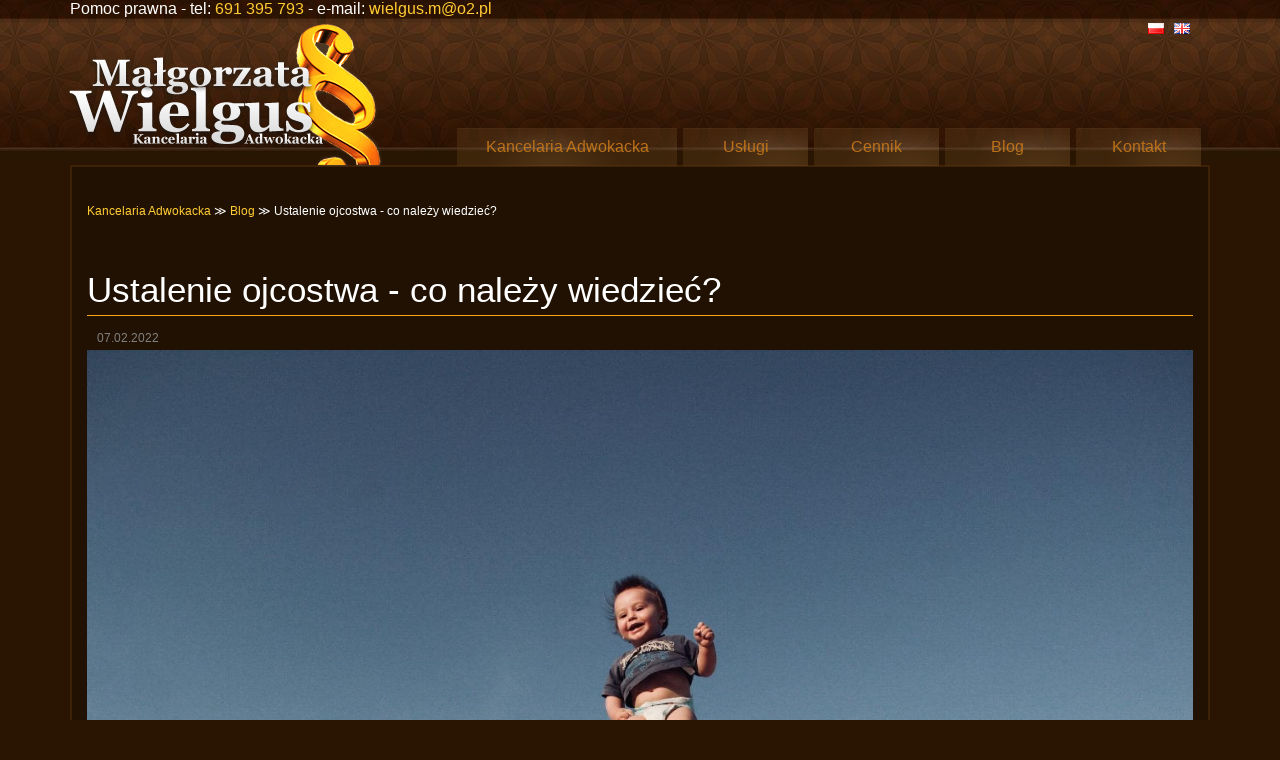

--- FILE ---
content_type: text/html; charset=UTF-8
request_url: https://adwokat-wielgus.pl/blog/ustalenie-ojcostwa-co-nalezy-wiedziec
body_size: 14048
content:
<!DOCTYPE html>
<html class="desktop portrait" lang="pl" amp>
<head>

	<meta charset="utf-8" />
	<script async src="https://cdn.ampproject.org/v0.js"></script>
	<script async custom-element="amp-iframe" src="https://cdn.ampproject.org/v0/amp-iframe-0.1.js"></script>
	<script async custom-element="amp-accordion" src="https://cdn.ampproject.org/v0/amp-accordion-0.1.js"></script>

	<meta name="viewport" content="width=device-width,minimum-scale=1,initial-scale=1" />
	<title>Ustalenie Ojcostwa - Wszystko, Co Musisz Wiedzieć | Adwokat M. Wielgus</title>
	<meta name="description" content="Procedury uznania i sądowego ustalania ojcostwa ➤ Jakie dokumenty należy przygotować i na czym polega zaprzeczenie ojcostwa? ➤ Przeczytaj!" />
	<meta name="robots" content="index, follow" />

	<link rel="canonical" href="https://adwokat-wielgus.pl/blog/ustalenie-ojcostwa-co-nalezy-wiedziec" />
	<link href="https://adwokat-wielgus.pl/images/favicon.ico" rel="icon" type="image/x-icon" />


	<style amp-custom>.accordion {display: flex;flex-direction: column;align-items: center;background-color: #55321B;cursor: pointer;padding: 0px 25px;margin-top: 10px;width: 100%;border: none;outline: none;transition: 0.4s;border-radius: 5px;}.accordion h3{font-size: 18px;background-color: transparent;border: none;display: block;width: 100%;margin: 0;position: relative;padding: 20px 0;}.accordion h3::after{content: "\002B"; font-size: 18px;color: #ffa313;position: absolute;right: 0;}.accordion[expanded] h3::after {content: "\2212"; }.panel {padding: 0px 25px;background-color: #55321B;max-height: 0px;overflow: hidden;transition: max-height 0.2s ease-out;}.panel p{color: #fff;margin: 10px 0;font-size: 16px;line-height: normal;}.accordion.active{border-bottom-left-radius: 0px;border-bottom-right-radius: 0px;}.listing img{object-fit: cover;}body,div,dl,dt,dd,ul,ol,li,h1,h2,h3,h4,h5,h6,pre,form,fieldset,input,p,blockquote,th,td { margin:0; padding:0; border:0; }table { border-collapse:collapse; border-spacing:0; }fieldset,img { border:0; }address,caption,cite,code,dfn,th,var { font-style:normal; font-weight:normal; }body, button, input, select, textarea { font-family: 'Verdana', sans-serif; }img {vertical-align:top; }.logo {max-height:144px;max-width:319px;display:block;width:100%;}ul,ol { list-style:none; }caption,th { text-align:left; }h1,h2,h3,h4,h5,h6 { font-size:100%; font-weight:normal; }.clearer { clear:both; height:1px; overflow:hidden; margin-bottom:-1px; font-size:1px; line-height:1px; }a:focus { outline:none; }*:focus { outline:none; }.cf:before, .cf:after { content:""; display:table; }.cf:after { clear:both; }.cf { zoom:1; }body {font-size:16px;color: white;background:#291502 url(/images/bg.jpg) top center no-repeat;}.wrapper {width: 1050px;margin: auto;}header {position:relative;}header .logo {float: left;margin-top: 4px;}.mail {float: right; margin-right: 70px;}a { text-decoration: none; color: #FFCC33}a:hover {color:#FFFF66}nav {width:100%;display: inline-block;margin: 110px 0 0;}nav li {display: inline;}.content {background-color: #201102;border: solid 2px #3e2208;margin-top: -5px;margin-bottom: 30px;padding: 15px;width:100%;}.content p{line-height: 1.5;text-align:justify;}footer {clear: both;}h1{font-family: 'Helvetica', serif;font-size: 24px;color: white;margin-bottom: 10px;padding-bottom: 5px;border-bottom: 1px solid #ffa313; margin:15px 0;}h2 {font-family: 'Helvetica', serif;font-size: 22px;color: white;margin-bottom: 10px;padding-bottom: 5px; margin:15px 0;}h2 span{border-bottom: 1px solid #ffa313;}h3, h4, h5 {font-family: 'Helvetica', serif;font-size: 20px;color: #ffa313;margin-bottom: 10px;padding-bottom: 5px;margin:15px 0;}p {margin: 20px 0; font-weight:normal;}nav a {display: inline-block;height: 38px;width: 125px;margin-left: 2px;padding-top: 10px;text-align: center;font-size: 12pt;color:#f89821;float: left;background-image:url('/images/button.png');opacity: 0.7;transition: all 0.4s ease-in;-moz-transition: all 0.4s ease-in;-webkit-transition: all 0.4s ease-in;-o-transition: all 0.4s ease-in;}nav ul li a.wide-nav-link { width: 220px; }nav a:hover {opacity:1;background-image:url('/images/button_hover.jpg');}nav .active a {opacity:1;background-image:url('/images/button_hover.jpg');}nav ul {display:block;position:relative;height:auto;width:100%;}nav ul li {position:relative;display:inline-block;}nav ul li ul{display:none;position: absolute;top: 38px;left:0;width: 297px;overflow:hidden;height:auto;background-color:#1D1001;z-index:1000;}nav ul li ul li{padding:0;margin:0;list-style:none;border:0;display:block;}nav ul li ul li a{width: 100%;margin:0 0 1px;border:0;}nav ul li:hover ul{display:block;}@media (max-width:1000px){.logo {width: 240px;}nav{margin:0;}nav > ul > li {width: 49%;}nav > ul > li > a{width: 100%;}nav > ul > li > a.wide-nav-link { width: 100%; }}@media (max-width:600px){nav > ul > li{width: 100%;}nav > ul > li > a.wide-nav-link { width: 100%; }nav ul li ul{left:auto;right:0;}}footer {border-top: 3px solid orange;border-bottom: 3px solid orange;text-align: center;background-color: white;width: 100%;margin-bottom: 20px;}footer section{margin: auto;}footer p {color: #291502;padding: 20px 0;font-size: 10pt;text-align: center;}footer a{color: #291502;}footer a:hover{color: orange;}.rslides {position: absolute;list-style: none;overflow: hidden;width: 760px;padding: 0;margin: 120px 0px;}.rslides li {position: absolute;display: none;width: 100%;left: 0;top: 0;}.rslides li:first-child {position: relative;display: block;float: left;}.rslides img {display: block;height: auto;float: left;width: 100%;border: 0;}.scienne {margin: 20px 50px;line-height: 1.5;list-style: square;}.scienne1{margin: 0px 30px;line-height: 1.5;list-style: square;}#form {margin-left: 20px;font-size: 9pt;text-align: left;width: 1000px;}#form p{padding-top: 2px;text-align: left;}#form .input {padding-left: 10px;width: 300px;border: 1px solid #c9ced6;height: 30px;border-radius: 10px;transition: background-color 0.3s ease-in;-webkit-transition: background-color 0.3s ease-in;-o-transition: background-color 0.3s ease-in;}#form .input:hover{background-color: #f4f4f4;}#form .input:focus{background-color: #f4f4f4;color: black;}#form .input1 {padding-left: 10px;width: 300px;border: 1px solid #c9ced6;height: 30px;border-radius: 10px;transition: background-color 0.3s ease-in;-webkit-transition: background-color 0.3s ease-in;-o-transition: background-color 0.3s ease-in;}#form .input1:hover{background-color: #f4f4f4;}#form .input1:focus{background-color: #f4f4f4;color: black;}#form .textarea {padding: 10px;height: 200px;width: 350px;border: 1px solid #c9ced6;border-radius: 10px;transition: background-color 0.3s ease-in;-webkit-transition: background-color 0.3s ease-in;-o-transition: background-color 0.3s ease-in;}#form .textarea:hover{background-color: #f4f4f4;}#form .textarea:focus{background-color: #f4f4f4;color: black;}.at {position: absolute;margin-left: 420px;margin-top: 30px;}.button {padding: 10px 10px;margin-right: 10px;background-color: #c9ced6;border-radius: 10px;border: solid 1px #c9ced6;transition: background-color 0.3s ease-in;-webkit-transition: background-color 0.3s ease-in;-o-transition: background-color 0.3s ease-in;}.button:hover {padding: 10px 10px;margin-right: 10px;background-color: #d3ff3c;cursor:pointer;border: solid 1px #c9ced6;}.news .tel {display: block;width: 225px;height: 30px;padding: 2px 0px 0px 10px;color: white;font-weight: 900;font-size: 13.5pt;background:#f8fafe url(/images/tel.png) top left no-repeat;transition: opacity 0.3s ease-in;-webkit-transition: opacity 0.3s ease-in;-o-transition: opacity 0.3s ease-in;}.content1 p {padding-bottom: 40px;}.galeria {width: 320px;float: right;margin: 0px;}.galeria img {border: solid 2px white;margin: 5px;padding: 2px;opacity: 0.5;transition: opacity 0.3s ease-in;-webkit-transition: opacity 0.3s ease-in; -o-transition: opacity 0.3s ease-in;}.galeria img:hover {border: solid 2px blue;opacity: 1;}.maps {border: solid 2px #3e2208;margin: -10px 10px 20px 10px ;}#like-box {position: fixed;z-index: 99;top: 150px;left: -296px;-webkit-transition: left 0.5s ease-out;-moz-transition: left 0.5s ease-out;-o-transition: left 0.5s ease-out;transition: left 0.5s ease-out;}#like-box:hover {left: 0px;}#like-box .outside {position: relative;z-index: 1;background: #3b5999;padding: 2px;min-width: 1px;float: left;}#like-box .inside {position: relative;z-index: 2;background: #fff;}#like-box .belt {position: relative;z-index: 0;transform: rotate(90deg);-webkit-transform: rotate(90deg);-moz-transform: rotate(90deg);-o-transform: rotate(90deg);filter: progid:DXImageTransform.Microsoft.BasicImage(rotation=1);float: left;width: 100px;height: 40px;padding: 7px 0px 0px 20px;margin: 50px 0px 0px -55px;background: #3b5999;color: #fff;font-weight: bold;font-family: Verdana;font-size: 16px;-webkit-border-radius: 6px;-moz-border-radius: 6px;border-radius: 6px;}form {margin-bottom: 40px;}.input1, select {padding: 5px; border-radius: 4px; margin-bottom: 8px; width: 80%; border: solid 3px #291502;-webkit-transition: all .2s ease-out;-moz-transition: all .2s ease-out;-ms-transition: all .2s ease-out;-o-transition: all .2s ease-out;transition: all .2s ease-out;}.input2 {background-color: #deff96;}.input3 {background-color: #cdf9ff;}.input1:hover {border: solid 3px #ffdb18}.input1:focus {border: solid 3px #ffdb18}.wyslij {background: #ffdb18; color: black;padding: 6px 20px; cursor:pointer;border-radius: 4px; -webkit-transition: all .2s ease-out;-moz-transition: all .2s ease-out;-ms-transition: all .2s ease-out;-o-transition: all .2s ease-out;transition: all .2s ease-out;}.wyslij:hover {background: white; color: black;}.lang{display:block;overflow:hidden;position: absolute;top: 0;right: 15px;z-index:100;}.lang a{padding: 5px;float:right;display:block;width:26px;height:21px;}amp-iframe{width:100%;border:0;margin-bottom:30px;}.c-orange{color:orange;}.logo-ap{width:70px;}.content ul{list-style:square;margin-left:40px;}.content ol {margin-left:30px;list-style-type: decimal;list-style-position: inside;}.adw-img{max-width:244px;width:100%;float:left; margin-right:10px;margin-top:10px;}.icon-img{max-width:120px;width:100%; margin-right:10px;margin-top:10px;}ul.vertical-menu{list-style:none;display:block;width:auto; margin: 0 auto;padding: 0;text-align: center;}.vertical-menu li{display:inline-block;width:120px;height:180px;text-align:center;margin:0 10px;}ul.horizontal-list {height: 100%;margin: 30px 0;width: fit-content;align-items: flex-start;display: flex;justify-content: space-between;}.horizontal-list li {text-align: center;margin: 0 10px;width: calc(100% / 5 - 24px);display: inline-flex;flex-direction: column;align-items: center;}.horizontal-list li img {border-radius: 15px;}.horizontal-list li p {text-align: center;line-height: 1.6;font-size: 18px;}.front-page-grid-container {display: flex;gap: 20px;width: calc(100% - 24px);margin: 0 auto;padding: 20px;border-radius: 8px;align-items: center;}.front-page-image, .front-page-image img {border-radius: 8px;width: 200px;height: 200px;min-width: 200px;min-height: 200px;}.front-page-text h1 {font-size: 2rem;margin-bottom: 10px;}.front-page-text p {font-size: 1rem;}.blog-img {width:100%;}.blog-img div{display:block;max-width:600px;width:100%; margin:10px auto;}.blog-box h1 {font-size:35px;margin-top:50px;}.blog-box h2 {font-size:30px;}.blog-box h3 {margin:10px 20px 0 20px; padding:0; font-size:25px;}.blog-box h4 {font-size:18px; color:grey;}.blog-author {background-color:#291502;}.blog-author .row {width:90%; margin: 5px auto;}.whitebox {display:block;background-color:#291502; margin:10px; padding-bottom:10px; border: 2px solid #3D2108;}.whitebox:hover{background-color:#1F1102;}.bloglist-date {display:block; color:grey; margin: 5px 10px; font-size:12px;}.bloglist-title {display:block;text-align:center;margin:10px 10px; font-size:20px;}.bloglist-img {width:100%; margin:auto;}#breadcrumbs {font-size:12px;}#sliderek{text-align:center;}#sliderfoto{position: relative;z-index: 0;}#divprzycisk{ position: relative;z-index: 100;margin-top: -50px;}#sliderprzycisk{text-align: center;border: solid;background-color: #ffa313;padding: 20px;width: 260px;color:white;}#glownatresc{margin-top: 50px;}@media (max-width:768px) {#divprzycisk {font-size: 14px;}}@media (max-width:650px) {.front-page-grid-container {flex-direction: column;}}@media (max-width: 1024px) {.horizontal-list {justify-content: flex-start;}.horizontal-list li {width: calc(100% / 3 - 24px);}}@media (max-width: 992px) {.horizontal-list {flex-direction: column;align-items: center;justify-content: center;}.horizontal-list li {width: 100%;margin: 10px 0;}}@media (max-width: 480px) {.horizontal-list li p {font-size: 16px;}}.columns {display: grid;grid-template-columns: 1fr 1fr;gap: 20px;max-width: 100%;margin: 0 auto;padding: 0 15px; /}.columns__item {min-height: 100px;}.horizontal-list.horizontal-list--4 li{width: calc(100% / 4 - 24px);}.horizontal-list.horizontal-list--5 li{width: calc(100% / 5 - 24px);}.services {max-width: 1200px;margin: 0 auto;padding: 20px 15px;}.services__row {display: grid;grid-template-columns: repeat(3, 1fr);gap: 30px;margin-bottom: 30px;}.services__item {border:1px solid #F9A214;padding: 20px;border-radius: 8px;box-shadow: 0 2px 4px rgba(0, 0, 0, 0.1);}p.services__title {margin: 0 0 15px 0;//color: #333;font-size: 1.2em;text-align: center ;}.services__list {margin: 0;padding-left: 20px;}.services__list li {margin-bottom: 10px;line-height: 1.4;}@media (max-width: 992px) {.services__row {grid-template-columns: repeat(2, 1fr);}.horizontal-list.horizontal-list--4 li {width: 100%;}.horizontal-list.horizontal-list--5 li {width: 100%;}}@media (max-width: 768px) {.services__row {grid-template-columns: 1fr;}.services__item {margin-bottom: 20px;}}@media (max-width: 768px) {.columns {grid-template-columns: 1fr;}}.text-bigger {font-size: 20px;color: #ffa313;}#glownatresc table {width: 100%;border-collapse: collapse;margin: 20px 0;background-color: #291502;color: #ffffff;}#glownatresc table td {padding: 12px;border: 1px solid #f6f6f6;}#glownatresc table td p {margin: 0;color: #ffffff;}#glownatresc table td strong {color: #ffffff;}#glownatresc table tr:first-child td {background-color: #ffa313;font-weight: bold;}*, ::after, ::before {box-sizing: border-box;}.pre-scrollable{max-height:340px;overflow-y:scroll;}.container{padding-right:15px;padding-left:15px;margin-right:auto;margin-left:auto;}@media (min-width:768px){.container{width:750px;}}@media (min-width:992px){.container{width:970px;}}@media (min-width:1200px){.container{width:1170px;}}.container-fluid{padding-right:15px;padding-left:15px;margin-right:auto;margin-left:auto;}.row{display: -webkit-box;display: -ms-flexbox;display: flex;-ms-flex-wrap: wrap;flex-wrap: wrap;margin-right: -15px;margin-left: -15px;}.col-xs-1,.col-sm-1,.col-md-1,.col-lg-1,.col-xs-2,.col-sm-2,.col-md-2,.col-lg-2,.col-xs-3,.col-sm-3,.col-md-3,.col-lg-3,.col-xs-4,.col-sm-4,.col-md-4,.col-lg-4,.col-xs-5,.col-sm-5,.col-md-5,.col-lg-5,.col-xs-6,.col-sm-6,.col-md-6,.col-lg-6,.col-xs-7,.col-sm-7,.col-md-7,.col-lg-7,.col-xs-8,.col-sm-8,.col-md-8,.col-lg-8,.col-xs-9,.col-sm-9,.col-md-9,.col-lg-9,.col-xs-10,.col-sm-10,.col-md-10,.col-lg-10,.col-xs-11,.col-sm-11,.col-md-11,.col-lg-11,.col-xs-12,.col-sm-12,.col-md-12,.col-lg-12{position:relative;min-height:1px;padding-right:10px;padding-left:10px;}.col-xs-1,.col-xs-2,.col-xs-3,.col-xs-4,.col-xs-5,.col-xs-6,.col-xs-7,.col-xs-8,.col-xs-9,.col-xs-10,.col-xs-11,.col-xs-12{float:left;}.col-xs-12{width:100%;}.col-xs-11{width:91.66666667%;}.col-xs-10{width:83.33333333%;}.col-xs-9{width:75%;}.col-xs-8{width:66.66666667%;}.col-xs-7{width:58.33333333%;}.col-xs-6{width:50%;}.col-xs-5{width:41.66666667%;}.col-xs-4{width:33.33333333%;}.col-xs-3{width:25%;}.col-xs-2{width:16.66666667%;}.col-xs-1{width:8.33333333%;}.col-xs-pull-12{right:100%;}.col-xs-pull-11{right:91.66666667%;}.col-xs-pull-10{right:83.33333333%;}.col-xs-pull-9{right:75%;}.col-xs-pull-8{right:66.66666667%;}.col-xs-pull-7{right:58.33333333%;}.col-xs-pull-6{right:50%;}.col-xs-pull-5{right:41.66666667%;}.col-xs-pull-4{right:33.33333333%;}.col-xs-pull-3{right:25%;}.col-xs-pull-2{right:16.66666667%;}.col-xs-pull-1{right:8.33333333%;}.col-xs-pull-0{right:auto;}.col-xs-push-12{left:100%;}.col-xs-push-11{left:91.66666667%;}.col-xs-push-10{left:83.33333333%;}.col-xs-push-9{left:75%;}.col-xs-push-8{left:66.66666667%;}.col-xs-push-7{left:58.33333333%;}.col-xs-push-6{left:50%;}.col-xs-push-5{left:41.66666667%;}.col-xs-push-4{left:33.33333333%;}.col-xs-push-3{left:25%;}.col-xs-push-2{left:16.66666667%;}.col-xs-push-1{left:8.33333333%;}.col-xs-push-0{left:auto;}.col-xs-offset-12{margin-left:100%;}.col-xs-offset-11{margin-left:91.66666667%;}.col-xs-offset-10{margin-left:83.33333333%;}.col-xs-offset-9{margin-left:75%;}.col-xs-offset-8{margin-left:66.66666667%;}.col-xs-offset-7{margin-left:58.33333333%;}.col-xs-offset-6{margin-left:50%;}.col-xs-offset-5{margin-left:41.66666667%;}.col-xs-offset-4{margin-left:33.33333333%;}.col-xs-offset-3{margin-left:25%;}.col-xs-offset-2{margin-left:16.66666667%;}.col-xs-offset-1{margin-left:8.33333333%;}.col-xs-offset-0{margin-left:0;}@media (min-width:768px){.col-sm-1,.col-sm-2,.col-sm-3,.col-sm-4,.col-sm-5,.col-sm-6,.col-sm-7,.col-sm-8,.col-sm-9,.col-sm-10,.col-sm-11,.col-sm-12{float:left;}.col-sm-12{width:100%;}.col-sm-11{width:91.66666667%;}.col-sm-10{width:83.33333333%;}.col-sm-9{width:75%;}.col-sm-8{width:66.66666667%;}.col-sm-7{width:58.33333333%;}.col-sm-6{width:50%;}.col-sm-5{width:41.66666667%;}.col-sm-4{width:33.33333333%;}.col-sm-3{width:25%;}.col-sm-2{width:16.66666667%;}.col-sm-1{width:8.33333333%;}.col-sm-pull-12{right:100%;}.col-sm-pull-11{right:91.66666667%;}.col-sm-pull-10{right:83.33333333%;}.col-sm-pull-9{right:75%;}.col-sm-pull-8{right:66.66666667%;}.col-sm-pull-7{right:58.33333333%;}.col-sm-pull-6{right:50%;}.col-sm-pull-5{right:41.66666667%;}.col-sm-pull-4{right:33.33333333%;}.col-sm-pull-3{right:25%;}.col-sm-pull-2{right:16.66666667%;}.col-sm-pull-1{right:8.33333333%;}.col-sm-pull-0{right:auto;}.col-sm-push-12{left:100%;}.col-sm-push-11{left:91.66666667%;}.col-sm-push-10{left:83.33333333%;}.col-sm-push-9{left:75%;}.col-sm-push-8{left:66.66666667%;}.col-sm-push-7{left:58.33333333%;}.col-sm-push-6{left:50%;}.col-sm-push-5{left:41.66666667%;}.col-sm-push-4{left:33.33333333%;}.col-sm-push-3{left:25%;}.col-sm-push-2{left:16.66666667%;}.col-sm-push-1{left:8.33333333%;}.col-sm-push-0{left:auto;}.col-sm-offset-12{margin-left:100%;}.col-sm-offset-11{margin-left:91.66666667%;}.col-sm-offset-10{margin-left:83.33333333%;}.col-sm-offset-9{margin-left:75%;}.col-sm-offset-8{margin-left:66.66666667%;}.col-sm-offset-7{margin-left:58.33333333%;}.col-sm-offset-6{margin-left:50%;}.col-sm-offset-5{margin-left:41.66666667%;}.col-sm-offset-4{margin-left:33.33333333%;}.col-sm-offset-3{margin-left:25%;}.col-sm-offset-2{margin-left:16.66666667%;}.col-sm-offset-1{margin-left:8.33333333%;}.col-sm-offset-0{margin-left:0;}}@media (min-width:992px){.col-md-1,.col-md-2,.col-md-3,.col-md-4,.col-md-5,.col-md-6,.col-md-7,.col-md-8,.col-md-9,.col-md-10,.col-md-11,.col-md-12{float:left;}.col-md-12{width:100%;}.col-md-11{width:91.66666667%;}.col-md-10{width:83.33333333%;}.col-md-9{width:75%;}.col-md-8{width:66.66666667%;}.col-md-7{width:58.33333333%;}.col-md-6{width:50%;}.col-md-5{width:41.66666667%;}.col-md-4{width:33.33333333%;}.col-md-3{width:25%;}.col-md-2{width:16.66666667%;}.col-md-1{width:8.33333333%;}.col-md-pull-12{right:100%;}.col-md-pull-11{right:91.66666667%;}.col-md-pull-10{right:83.33333333%;}.col-md-pull-9{right:75%;}.col-md-pull-8{right:66.66666667%;}.col-md-pull-7{right:58.33333333%;}.col-md-pull-6{right:50%;}.col-md-pull-5{right:41.66666667%;}.col-md-pull-4{right:33.33333333%;}.col-md-pull-3{right:25%;}.col-md-pull-2{right:16.66666667%;}.col-md-pull-1{right:8.33333333%;}.col-md-pull-0{right:auto;}.col-md-push-12{left:100%;}.col-md-push-11{left:91.66666667%;}.col-md-push-10{left:83.33333333%;}.col-md-push-9{left:75%;}.col-md-push-8{left:66.66666667%;}.col-md-push-7{left:58.33333333%;}.col-md-push-6{left:50%;}.col-md-push-5{left:41.66666667%;}.col-md-push-4{left:33.33333333%;}.col-md-push-3{left:25%;}.col-md-push-2{left:16.66666667%;}.col-md-push-1{left:8.33333333%;}.col-md-push-0{left:auto;}.col-md-offset-12{margin-left:100%;}.col-md-offset-11{margin-left:91.66666667%;}.col-md-offset-10{margin-left:83.33333333%;}.col-md-offset-9{margin-left:75%;}.col-md-offset-8{margin-left:66.66666667%;}.col-md-offset-7{margin-left:58.33333333%;}.col-md-offset-6{margin-left:50%;}.col-md-offset-5{margin-left:41.66666667%;}.col-md-offset-4{margin-left:33.33333333%;}.col-md-offset-3{margin-left:25%;}.col-md-offset-2{margin-left:16.66666667%;}.col-md-offset-1{margin-left:8.33333333%;}.col-md-offset-0{margin-left:0;}}@media (min-width:1200px){.col-lg-1,.col-lg-2,.col-lg-3,.col-lg-4,.col-lg-5,.col-lg-6,.col-lg-7,.col-lg-8,.col-lg-9,.col-lg-10,.col-lg-11,.col-lg-12{float:left;}.col-lg-12{width:100%;}.col-lg-11{width:91.66666667%;}.col-lg-10{width:83.33333333%;}.col-lg-9{width:75%;}.col-lg-8{width:66.66666667%;}.col-lg-7{width:58.33333333%;}.col-lg-6{width:50%;}.col-lg-5{width:41.66666667%;}.col-lg-4{width:33.33333333%;}.col-lg-3{width:25%;}.col-lg-2{width:16.66666667%;}.col-lg-1{width:8.33333333%;}.col-lg-pull-12{right:100%;}.col-lg-pull-11{right:91.66666667%;}.col-lg-pull-10{right:83.33333333%;}.col-lg-pull-9{right:75%;}.col-lg-pull-8{right:66.66666667%;}.col-lg-pull-7{right:58.33333333%;}.col-lg-pull-6{right:50%;}.col-lg-pull-5{right:41.66666667%;}.col-lg-pull-4{right:33.33333333%;}.col-lg-pull-3{right:25%;}.col-lg-pull-2{right:16.66666667%;}.col-lg-pull-1{right:8.33333333%;}.col-lg-pull-0{right:auto;}.col-lg-push-12{left:100%;}.col-lg-push-11{left:91.66666667%;}.col-lg-push-10{left:83.33333333%;}.col-lg-push-9{left:75%;}.col-lg-push-8{left:66.66666667%;}.col-lg-push-7{left:58.33333333%;}.col-lg-push-6{left:50%;}.col-lg-push-5{left:41.66666667%;}.col-lg-push-4{left:33.33333333%;}.col-lg-push-3{left:25%;}.col-lg-push-2{left:16.66666667%;}.col-lg-push-1{left:8.33333333%;}.col-lg-push-0{left:auto;}.col-lg-offset-12{margin-left:100%;}.col-lg-offset-11{margin-left:91.66666667%;}.col-lg-offset-10{margin-left:83.33333333%;}.col-lg-offset-9{margin-left:75%;}.col-lg-offset-8{margin-left:66.66666667%;}.col-lg-offset-7{margin-left:58.33333333%;}.col-lg-offset-6{margin-left:50%;}.col-lg-offset-5{margin-left:41.66666667%;}.col-lg-offset-4{margin-left:33.33333333%;}.col-lg-offset-3{margin-left:25%;}.col-lg-offset-2{margin-left:16.66666667%;}.col-lg-offset-1{margin-left:8.33333333%;}.col-lg-offset-0{margin-left:0;}}table{background-color:transparent;}caption{padding-top:8px;padding-bottom:8px;color:#777;text-align:left;}th{text-align:left;}.table{width:100%;max-width:100%;margin-bottom:20px;}.table > thead > tr > th,.table > tbody > tr > th,.table > tfoot > tr > th,.table > thead > tr > td,.table > tbody > tr > td,.table > tfoot > tr > td{padding:8px;line-height:1.42857143;vertical-align:top;border-top:1px solid #ddd;}.table > thead > tr > th{vertical-align:bottom;border-bottom:2px solid #ddd;}.table > caption + thead > tr:first-child > th,.table > colgroup + thead > tr:first-child > th,.table > thead:first-child > tr:first-child > th,.table > caption + thead > tr:first-child > td,.table > colgroup + thead > tr:first-child > td,.table > thead:first-child > tr:first-child > td{border-top:0;}.table > tbody + tbody{border-top:2px solid #ddd;}.table .table{background-color:#fff;}.table-condensed > thead > tr > th,.table-condensed > tbody > tr > th,.table-condensed > tfoot > tr > th,.table-condensed > thead > tr > td,.table-condensed > tbody > tr > td,.table-condensed > tfoot > tr > td{padding:5px;}.table-bordered{border:1px solid #ddd;}.table-bordered > thead > tr > th,.table-bordered > tbody > tr > th,.table-bordered > tfoot > tr > th,.table-bordered > thead > tr > td,.table-bordered > tbody > tr > td,.table-bordered > tfoot > tr > td{border:1px solid #ddd;}.table-bordered > thead > tr > th,.table-bordered > thead > tr > td{border-bottom-width:2px;}.table-striped > tbody > tr:nth-of-type(odd){background-color:#f9f9f9;}.table-hover > tbody > tr:hover{background-color:#f5f5f5;}table col[class*="col-"]{position:static;display:table-column;float:none;}table td[class*="col-"],table th[class*="col-"]{position:static;display:table-cell;float:none;}.table > thead > tr > td.active,.table > tbody > tr > td.active,.table > tfoot > tr > td.active,.table > thead > tr > th.active,.table > tbody > tr > th.active,.table > tfoot > tr > th.active,.table > thead > tr.active > td,.table > tbody > tr.active > td,.table > tfoot > tr.active > td,.table > thead > tr.active > th,.table > tbody > tr.active > th,.table > tfoot > tr.active > th{background-color:#f5f5f5;}.table-hover > tbody > tr > td.active:hover,.table-hover > tbody > tr > th.active:hover,.table-hover > tbody > tr.active:hover > td,.table-hover > tbody > tr:hover > .active,.table-hover > tbody > tr.active:hover > th{background-color:#e8e8e8;}.table > thead > tr > td.success,.table > tbody > tr > td.success,.table > tfoot > tr > td.success,.table > thead > tr > th.success,.table > tbody > tr > th.success,.table > tfoot > tr > th.success,.table > thead > tr.success > td,.table > tbody > tr.success > td,.table > tfoot > tr.success > td,.table > thead > tr.success > th,.table > tbody > tr.success > th,.table > tfoot > tr.success > th{background-color:#dff0d8;}.table-hover > tbody > tr > td.success:hover,.table-hover > tbody > tr > th.success:hover,.table-hover > tbody > tr.success:hover > td,.table-hover > tbody > tr:hover > .success,.table-hover > tbody > tr.success:hover > th{background-color:#d0e9c6;}.table > thead > tr > td.info,.table > tbody > tr > td.info,.table > tfoot > tr > td.info,.table > thead > tr > th.info,.table > tbody > tr > th.info,.table > tfoot > tr > th.info,.table > thead > tr.info > td,.table > tbody > tr.info > td,.table > tfoot > tr.info > td,.table > thead > tr.info > th,.table > tbody > tr.info > th,.table > tfoot > tr.info > th{background-color:#d9edf7;}.table-hover > tbody > tr > td.info:hover,.table-hover > tbody > tr > th.info:hover,.table-hover > tbody > tr.info:hover > td,.table-hover > tbody > tr:hover > .info,.table-hover > tbody > tr.info:hover > th{background-color:#c4e3f3;}.table > thead > tr > td.warning,.table > tbody > tr > td.warning,.table > tfoot > tr > td.warning,.table > thead > tr > th.warning,.table > tbody > tr > th.warning,.table > tfoot > tr > th.warning,.table > thead > tr.warning > td,.table > tbody > tr.warning > td,.table > tfoot > tr.warning > td,.table > thead > tr.warning > th,.table > tbody > tr.warning > th,.table > tfoot > tr.warning > th{background-color:#fcf8e3;}.table-hover > tbody > tr > td.warning:hover,.table-hover > tbody > tr > th.warning:hover,.table-hover > tbody > tr.warning:hover > td,.table-hover > tbody > tr:hover > .warning,.table-hover > tbody > tr.warning:hover > th{background-color:#faf2cc;}.table > thead > tr > td.danger,.table > tbody > tr > td.danger,.table > tfoot > tr > td.danger,.table > thead > tr > th.danger,.table > tbody > tr > th.danger,.table > tfoot > tr > th.danger,.table > thead > tr.danger > td,.table > tbody > tr.danger > td,.table > tfoot > tr.danger > td,.table > thead > tr.danger > th,.table > tbody > tr.danger > th,.table > tfoot > tr.danger > th{background-color:#f2dede;}.table-hover > tbody > tr > td.danger:hover,.table-hover > tbody > tr > th.danger:hover,.table-hover > tbody > tr.danger:hover > td,.table-hover > tbody > tr:hover > .danger,.table-hover > tbody > tr.danger:hover > th{background-color:#ebcccc;}.table-responsive{min-height:.01%;overflow-x:auto;}@media screen and (max-width:767px){.table-responsive{width:100%;margin-bottom:15px;overflow-y:hidden;-ms-overflow-style:-ms-autohiding-scrollbar;border:1px solid #ddd;}.table-responsive > .table{margin-bottom:0;}.table-responsive > .table > thead > tr > th,.table-responsive > .table > tbody > tr > th,.table-responsive > .table > tfoot > tr > th,.table-responsive > .table > thead > tr > td,.table-responsive > .table > tbody > tr > td,.table-responsive > .table > tfoot > tr > td{white-space:nowrap;}.table-responsive > .table-bordered{border:0;}.table-responsive > .table-bordered > thead > tr > th:first-child,.table-responsive > .table-bordered > tbody > tr > th:first-child,.table-responsive > .table-bordered > tfoot > tr > th:first-child,.table-responsive > .table-bordered > thead > tr > td:first-child,.table-responsive > .table-bordered > tbody > tr > td:first-child,.table-responsive > .table-bordered > tfoot > tr > td:first-child{border-left:0;}.table-responsive > .table-bordered > thead > tr > th:last-child,.table-responsive > .table-bordered > tbody > tr > th:last-child,.table-responsive > .table-bordered > tfoot > tr > th:last-child,.table-responsive > .table-bordered > thead > tr > td:last-child,.table-responsive > .table-bordered > tbody > tr > td:last-child,.table-responsive > .table-bordered > tfoot > tr > td:last-child{border-right:0;}.table-responsive > .table-bordered > tbody > tr:last-child > th,.table-responsive > .table-bordered > tfoot > tr:last-child > th,.table-responsive > .table-bordered > tbody > tr:last-child > td,.table-responsive > .table-bordered > tfoot > tr:last-child > td{border-bottom:0;}}.embed-responsive{position:relative;display:block;height:0;padding:0;overflow:hidden;}.embed-responsive .embed-responsive-item,.embed-responsive iframe,.embed-responsive embed,.embed-responsive object,.embed-responsive video{position:absolute;top:0;bottom:0;left:0;width:100%;height:100%;border:0;}.embed-responsive-16by9{padding-bottom:56.25%;}.embed-responsive-4by3{padding-bottom:75%;}.tooltip{position:absolute;z-index:1070;display:block;font-family:"Helvetica Neue", Helvetica, Arial, sans-serif;font-size:12px;font-style:normal;font-weight:normal;line-height:1.42857143;text-align:left;text-align:start;text-decoration:none;text-shadow:none;text-transform:none;letter-spacing:normal;word-break:normal;word-spacing:normal;word-wrap:normal;white-space:normal;filter:alpha(opacity=0);opacity:0;line-break:auto;}.tooltip.in{filter:alpha(opacity=90);opacity:.9;}.tooltip.top{padding:5px 0;margin-top:-3px;}.tooltip.right{padding:0 5px;margin-left:3px;}.tooltip.bottom{padding:5px 0;margin-top:3px;}.tooltip.left{padding:0 5px;margin-left:-3px;}.tooltip-inner{max-width:200px;padding:3px 8px;color:#fff;text-align:center;background-color:#000;border-radius:4px;}.tooltip-arrow{position:absolute;width:0;height:0;border-color:transparent;border-style:solid;}.tooltip.top .tooltip-arrow{bottom:0;left:50%;margin-left:-5px;border-width:5px 5px 0;border-top-color:#000;}.tooltip.top-left .tooltip-arrow{right:5px;bottom:0;margin-bottom:-5px;border-width:5px 5px 0;border-top-color:#000;}.tooltip.top-right .tooltip-arrow{bottom:0;left:5px;margin-bottom:-5px;border-width:5px 5px 0;border-top-color:#000;}.tooltip.right .tooltip-arrow{top:50%;left:0;margin-top:-5px;border-width:5px 5px 5px 0;border-right-color:#000;}.tooltip.left .tooltip-arrow{top:50%;right:0;margin-top:-5px;border-width:5px 0 5px 5px;border-left-color:#000;}.tooltip.bottom .tooltip-arrow{top:0;left:50%;margin-left:-5px;border-width:0 5px 5px;border-bottom-color:#000;}.tooltip.bottom-left .tooltip-arrow{top:0;right:5px;margin-top:-5px;border-width:0 5px 5px;border-bottom-color:#000;}.tooltip.bottom-right .tooltip-arrow{top:0;left:5px;margin-top:-5px;border-width:0 5px 5px;border-bottom-color:#000;}.popover{position:absolute;top:0;left:0;z-index:1060;display:none;max-width:276px;padding:1px;font-family:"Helvetica Neue", Helvetica, Arial, sans-serif;font-size:14px;font-style:normal;font-weight:normal;line-height:1.42857143;text-align:left;text-align:start;text-decoration:none;text-shadow:none;text-transform:none;letter-spacing:normal;word-break:normal;word-spacing:normal;word-wrap:normal;white-space:normal;background-color:#fff;-webkit-background-clip:padding-box;background-clip:padding-box;border:1px solid #ccc;border:1px solid rgba(0, 0, 0,.2);border-radius:6px;-webkit-box-shadow:0 5px 10px rgba(0, 0, 0,.2);box-shadow:0 5px 10px rgba(0, 0, 0,.2);line-break:auto;}.popover.top{margin-top:-10px;}.popover.right{margin-left:10px;}.popover.bottom{margin-top:10px;}.popover.left{margin-left:-10px;}.popover-title{padding:8px 14px;margin:0;font-size:14px;background-color:#f7f7f7;border-bottom:1px solid #ebebeb;border-radius:5px 5px 0 0;}.popover-content{padding:9px 14px;}.popover > .arrow,.popover > .arrow:after{position:absolute;display:block;width:0;height:0;border-color:transparent;border-style:solid;}.popover > .arrow{border-width:11px;}.popover > .arrow:after{content:"";border-width:10px;}.popover.top > .arrow{bottom:-11px;left:50%;margin-left:-11px;border-top-color:#999;border-top-color:rgba(0, 0, 0,.25);border-bottom-width:0;}.popover.top > .arrow:after{bottom:1px;margin-left:-10px;content:" ";border-top-color:#fff;border-bottom-width:0;}.popover.right > .arrow{top:50%;left:-11px;margin-top:-11px;border-right-color:#999;border-right-color:rgba(0, 0, 0,.25);border-left-width:0;}.popover.right > .arrow:after{bottom:-10px;left:1px;content:" ";border-right-color:#fff;border-left-width:0;}.popover.bottom > .arrow{top:-11px;left:50%;margin-left:-11px;border-top-width:0;border-bottom-color:#999;border-bottom-color:rgba(0, 0, 0,.25);}.popover.bottom > .arrow:after{top:1px;margin-left:-10px;content:" ";border-top-width:0;border-bottom-color:#fff;}.popover.left > .arrow{top:50%;right:-11px;margin-top:-11px;border-right-width:0;border-left-color:#999;border-left-color:rgba(0, 0, 0,.25);}.popover.left > .arrow:after{right:1px;bottom:-10px;content:" ";border-right-width:0;border-left-color:#fff;}.clearfix:after,.dl-horizontal dd:after,.container:after,.container-fluid:after,.row:after,.form-horizontal .form-group:after,.btn-toolbar:after,.btn-group-vertical > .btn-group:after,.nav:after,.navbar:after,.navbar-header:after,.navbar-collapse:after,.pager:after,.panel-body:after,.modal-header:after,.modal-footer:after{clear:both;}.center-block{display:block;margin-right:auto;margin-left:auto;}.pull-right{float:right ;}.pull-left{float:left ;}.hide{display:none ;}.show{display:block ;}.invisible{visibility:hidden;}.hidden{display:none ;}.visible-xs,.visible-sm,.visible-md,.visible-lg{display:none ;}.visible-xs-block,.visible-xs-inline,.visible-xs-inline-block,.visible-sm-block,.visible-sm-inline,.visible-sm-inline-block,.visible-md-block,.visible-md-inline,.visible-md-inline-block,.visible-lg-block,.visible-lg-inline,.visible-lg-inline-block{display:none ;}@media (max-width:767px){.visible-xs{display:block ;}table.visible-xs{display:table ;}tr.visible-xs{display:table-row ;}th.visible-xs,td.visible-xs{display:table-cell ;}}@media (max-width:767px){.visible-xs-block{display:block ;}}@media (max-width:767px){.visible-xs-inline{display:inline ;}}@media (max-width:767px){.visible-xs-inline-block{display:inline-block ;}}@media (min-width:768px) and (max-width:991px){.visible-sm{display:block ;}table.visible-sm{display:table ;}tr.visible-sm{display:table-row ;}th.visible-sm,td.visible-sm{display:table-cell ;}}@media (min-width:768px) and (max-width:991px){.visible-sm-block{display:block ;}}@media (min-width:768px) and (max-width:991px){.visible-sm-inline{display:inline ;}}@media (min-width:768px) and (max-width:991px){.visible-sm-inline-block{display:inline-block ;}}@media (min-width:992px) and (max-width:1199px){.visible-md{display:block ;}table.visible-md{display:table ;}tr.visible-md{display:table-row ;}th.visible-md,td.visible-md{display:table-cell ;}}@media (min-width:992px) and (max-width:1199px){.visible-md-block{display:block ;}}@media (min-width:992px) and (max-width:1199px){.visible-md-inline{display:inline ;}}@media (min-width:992px) and (max-width:1199px){.visible-md-inline-block{display:inline-block ;}}@media (min-width:1200px){.visible-lg{display:block ;}table.visible-lg{display:table ;}tr.visible-lg{display:table-row ;}th.visible-lg,td.visible-lg{display:table-cell ;}}@media (min-width:1200px){.visible-lg-block{display:block ;}}@media (min-width:1200px){.visible-lg-inline{display:inline ;}}@media (min-width:1200px){.visible-lg-inline-block{display:inline-block ;}}@media (max-width:767px){.hidden-xs{display:none ;}}@media (min-width:768px) and (max-width:991px){.hidden-sm{display:none ;}}@media (min-width:992px) and (max-width:1199px){.hidden-md{display:none ;}}@media (min-width:1200px){.hidden-lg{display:none ;}}@font-face {font-family: 'Domine';font-style: normal;font-weight: 400;src: url(https://fonts.gstatic.com/s/domine/v25/L0xhDFMnlVwD4h3Lt9JWnbX3jG-2X3LAE1ofFg.ttf) format('truetype');}@font-face {font-family: 'Muli';font-style: normal;font-weight: 400;src: url(https://fonts.gstatic.com/s/muli/v34/7Aulp_0qiz-aVz7u3PJLcUMYOFnOkEk30e0.ttf) format('truetype');}</style>
	<style amp-boilerplate>body{-webkit-animation:-amp-start 8s steps(1,end) 0s 1 normal both;-moz-animation:-amp-start 8s steps(1,end) 0s 1 normal both;-ms-animation:-amp-start 8s steps(1,end) 0s 1 normal both;animation:-amp-start 8s steps(1,end) 0s 1 normal both}@-webkit-keyframes -amp-start{from{visibility:hidden}to{visibility:visible}}@-moz-keyframes -amp-start{from{visibility:hidden}to{visibility:visible}}@-ms-keyframes -amp-start{from{visibility:hidden}to{visibility:visible}}@-o-keyframes -amp-start{from{visibility:hidden}to{visibility:visible}}@keyframes -amp-start{from{visibility:hidden}to{visibility:visible}}</style><noscript><style amp-boilerplate>body{-webkit-animation:none;-moz-animation:none;-ms-animation:none;animation:none}</style></noscript>

<!-- AMP Analytics --><script async custom-element="amp-analytics" src="https://cdn.ampproject.org/v0/amp-analytics-0.1.js"></script>
<meta name="google-site-verification" content="hoJYK9zDJkYDI69OhYRDdEaYgB74Y0Fn3Td74yMDpy4" />

</head>
<body>

<!-- Google Tag Manager -->
<amp-analytics config="https://www.googletagmanager.com/amp.json?id=GTM-NVVRSGW&gtm.url=SOURCE_URL" data-credentials="include"></amp-analytics>

<amp-analytics type="googleanalytics" config="https://amp.analytics-debugger.com/ga4.json" data-credentials="include">
<script type="application/json">
{
    "vars": {
                "GA4_MEASUREMENT_ID": "G-SDC8NCXFZ0",
                "GA4_ENDPOINT_HOSTNAME": "www.google-analytics.com",
                "DEFAULT_PAGEVIEW_ENABLED": true,
                "GOOGLE_CONSENT_ENABLED": false,
                "WEBVITALS_TRACKING": false,
                "PERFORMANCE_TIMING_TRACKING": false
    }
}
</script>
</amp-analytics>

<amp-analytics type="googleanalytics">
<script type="application/json">
{
  "vars": {
    "account": "UA-114516888-1"
  },
  "triggers": {
    "trackPageview": {
      "on": "visible",
      "request": "pageview"
    }
  }
}
</script>
</amp-analytics>
	<div class="container">
     Pomoc prawna - tel: <a href="tel:+48691395793">691 395 793</a> - e-mail: <a href="mailto:wielgus.m@o2.pl">wielgus.m@o2.pl</a>
		<header>

			<div class="lang">
				<a href="https://adwokat-wielgus.pl/en/"><amp-img src="https://adwokat-wielgus.pl/images/en.png" alt="EN" width="16" height="11"  layout="responsive"></amp-img></a>
				<a href="https://adwokat-wielgus.pl/"><amp-img src="https://adwokat-wielgus.pl/images/pl.png" alt="PL" width="16" height="11"  layout="responsive"></amp-img></a>
			</div>

			<div class="row">

				<div class="col-xs-12 col-md-4">

					<a class="logo" href="https://adwokat-wielgus.pl" title="Kancelaria Adwokacka - Adwokat Małgorzata Wielgus"><amp-img src="https://adwokat-wielgus.pl/images/logo.png" alt="Kancelaria Adwokacka - Adwokat Małgorzata Wielgus" height="144" width="319"  layout="responsive"></amp-img></a>
				</div>
				<div class="col-xs-12 col-md-8">
					<nav>
												<ul>
							<li ><a class="wide-nav-link" href="/">Kancelaria Adwokacka</a></li>
							<li>
								<a>Usługi</a>
								<ul>
									<li ><a href="/odszkodowania-lublin">Odszkodowania</a></li>
									<li ><a href="/prawo-rodzinne-rozwody-lublin">Rozwody</a></li>
									<li ><a href="/prawo-spolek-handlowych">Prawo Spółek Handlowych</a></li>
									<li ><a href="/prawo-pracy">Prawo Pracy</a></li>
									<li ><a href="/prawo-rodzinne-lublin">Prawo Rodzinne</a></li>
									<li ><a href="/prawo-spadkowe">Prawo Spadkowe</a></li>
									<li ><a href="/prawo-administracyjne-podatkowe">Prawo Administracyjne i Podatkowe</a></li>
									<li ><a href="/sprawy-karne">Sprawy Karne</a></li>

								</ul>
							</li>
							<li ><a href="/cennik">Cennik</a></li>
							<li ><a href="/blog">Blog</a></li>
							<li ><a href="/kontakt">Kontakt</a></li>
						</ul>
																	</nav>
				</div>
			</div>
		</header>
		<section class="content">

<p id="breadcrumbs"><a href="https://adwokat-wielgus.pl/">Kancelaria Adwokacka</a> ≫ <a href="https://adwokat-wielgus.pl/blog">Blog</a> ≫ Ustalenie ojcostwa - co należy wiedzieć?</p>
<div class="blog-box">
<h1>Ustalenie ojcostwa - co należy wiedzieć?</h1>
<span class="bloglist-date">07.02.2022</span>

<amp-img src="/images/blog/07022022/image1-min.jpg" alt="ustalenie ojcostwa"  height="1333" width="1999" layout="responsive"></amp-img>

<p>Według polskiego prawa domniemanym ojcem dziecka jest mąż matki dziecka. Zasada ta obowiązuje od chwili zawarcia małżeństwa, jednak ustępuje, gdy dziecko urodziło się 300 dni po rozwodzie rodziców, po orzeczeniu separacji, lub po unieważnieniu małżeństwa. Ojcostwo ustala się zwykle w przypadku, gdy pojawiają się wątpliwości co do tego kto jest ojcem dziecka. Na czym polega ustalenie ojcostwa, jak wygląda proces sądowy i jakie dokumenty są niezbędne w sprawie?</p>

<h2>Na czym polega ustalenie ojcostwa?</h2>

<p>Prawo mówi, że cyt. <em>Ojcem prawnym jest mąż matki, jeśli dziecko urodziło się z tego związku w odpowiednim czasie, określonym art. 62 k.r.o., lub mężczyzna, który dziecko uznał albo, którego ojcostwo zostało ustalone w wyroku sądowym.</em></p>

<p>Zgodnie z art. 62 k.r.o, dziecko urodzone w czasie trwania małżeństwa, lub przed upływem trzystu dni od jego ustania, lub unieważnienia, pochodzi od męża matki. Domniemanie pochodzenia dziecka może zostać obalone na skutek powództwa o zaprzeczenie ojcostwa. Za prawnego ojca dziecka uważa się także mężczyznę, który uzna dziecko, lub który nim został na mocy orzeczenia sądu.</p>

<p>W momencie gdy tożsamość ojca dziecka budzi wątpliwości, istnieją prawne wyjścia umożliwiające dochodzenie tego, kto jest biologicznym ojcem potomka. Ojcostwo można ustalić na dwa sposoby: poprzez uznanie ojcostwa i sądowe ustalenie ojcostwa. Takie czynności zwykle wykonywane są, aby rodzic mógł dochodzić alimentów, lub w momencie ubiegania się o uzyskanie władzy rodzicielskiej.</p>

<h2>Uznanie ojcostwa</h2>

<p>Procedurę uznania ojcostwa przeprowadza się w przypadku dziecka poczętego w związku pozamałżeńskim. Wówczas ojciec oświadcza, że chce uznać ojcostwo, a matka dziecka musi potwierdzić wersję mężczyzny. Uznania ojcostwa dokonuje się przed kierownikiem urzędu stanu cywilnego, sądem opiekuńczym, a za granicą przed polskim konsulem lub osobą uprawnioną do pełnienia funkcji konsula.</p>

<p>Uznanie dziecka poczętego i małoletniego przez ojca wymaga zgody matki potomka. Uznanie ojcostwa przy dziecku pełnoletnim wymaga jego zgody. Aby oświadczenie przyniosło skutek, dziecko nie może być wcześniej uznane przez innego mężczyznę. Co więcej, jeśli dziecko urodziło się w małżeństwie, a domniemany ojciec dziecka nie jest małżonkiem matki, wówczas musi on przedstawić prawomocny wyrok sądowy mówiący o zaprzeczeniu ojcostwa męża matki.</p>

<p>Po złożeniu oświadczeń przez rodziców, kierownik urzędu stanu cywilnego lub inna uprawniona do tego osoba sporządzają protokół, który potwierdza uznanie ojcostwa.</p>

<amp-img src="/images/blog/07022022/image2-min.jpg" alt="ustalenie ojcostwa"  height="1333" width="1999" layout="responsive"></amp-img>

<h2>Sądowe ustalenie ojcostwa</h2>

<p>Sądowe ustalenie ojcostwa domniemanego ojca dziecka zachodzi w momencie, gdy np. matka twierdzi, że mężczyzna jest biologicznym ojcem, a ten się tego wypiera (lub na odwrót). Nie ma możliwości sądowego ustalenia ojcostwa przed narodzinami dziecka, lub w sytuacji, gdy dziecko urodziło się nieżywe.</p>

<p>Sprawę rozpoczyna wytoczenie powództwa o ustalenie ojcostwa. Wówczas rodzic przedstawia do wydziału rodzinnego właściwego sądu rejonowego pozew, w którym zaznacza, że domniemanym ojcem dziecka jest osoba o danym imieniu i nazwisku. W pozwie można dodatkowo zażądać alimentów na dziecko, a także zwrotu kosztów utrzymania dziecka w okresie okołoporodowym.</p>

<p>Powództwo o ustalenie ojcostwa nie jest ograniczone terminem, ale rodzice dziecka mogą wystąpić z pozwem o rozstrzygnięcie sprawy do czasu osiągnięcia przez dziecko 18 lat. Z tytułu wytoczenia powództwa pozwany zobligowany jest do odpowiedzi na dokument, po czym wyznaczany jest termin rozprawy.</p>

<p>Co ważne, do sądowego ustalenia ojcostwa może dojść po osiągnięciu przez dziecko pełnoletności tylko w momencie, gdy z powództwem wystąpi samo dziecko lub prokurator. Ani matka, ani domniemany ojciec dziecka nie mogą złożyć do sądu powództwa w imieniu pełnoletniego potomka.</p>
<div class="cta-button" style="display: flex; justify-content: center; align-items: center;"><a style="display: inline-block; margin: 0 auto; overflow: hidden; text-align: center; text-decoration: none; font-family: sans-serif; padding: 1.2em 3em; font-size: 1em; font-weight: 600; color: #fff; cursor: pointer; margin: 20px; text-align: center; border: none; background-size: 300% 100%; border-radius: 150px; background-color: #ffab48;" href="https://adwokat-wielgus.pl/cennik">Zobacz cennik</a></div>
<p>Warto wspomnieć, że proces może zostać wytoczony nawet przez osobę, która została pozbawiona władzy rodzicielskiej. Jeśli nie posiada ona zdolności do czynności prawnych, wówczas powództwo może być wytoczone przez przedstawiciela ustawowego. W przypadku, gdy chodzi o dobro dziecka, zachodzi potrzeba ochrony interesu społecznego, lub w sytuacji śmierci dziecka pełnoletniego, ustalenia ojcostwa może żądać prokurator.</p>

<p>Podsumowując, powództwo o ustalenie ojcostwa przeciwko ojcu może wytoczyć dziecko lub jego matka. W sytuacji, gdy ojciec nie żyje, wówczas wytacza się powództwo przeciwko kuratorowi ustanowionemu przez sąd opiekuńczy. Domniemany ojciec może zaś wytoczyć powództwo przeciwko dziecku i matce dziecka, a gdy ta nie żyje - tylko przeciwko dziecku.</p>

<h3>Gdzie można ubiegać się o potwierdzenie ojcostwa biologicznego?</h3>

<p>Najrzetelniejszym dowodem, który może zostać przedstawiony przed sądem, są badania DNA, które zwykle wykonywane są w Instytucie Genetyki Sądowej. Można je wykonać prywatnie lub na zlecenie sądu.</p>

<h3>Jakie dokumenty są niezbędne do sądowego ustalenia ojcostwa?</h3>

<p>W przypadku sądowego ustalania ojcostwa poza wnioskiem o ustalenie ojcostwa należy złożyć także skrócony odpis aktu urodzenia dziecka i wszelkie zebrane dotychczas dowody potwierdzające powiązanie z ojcostwem biologicznym.</p>

<h3>Wyrok o ustalenie ojcostwa</h3>

<p>Po ogłoszeniu wyroku biologicznemu ojcu zostają przyznane prawa rodzicielskie, a co za tym idzie - obowiązki wobec dziecka. Potomek po nim dziedziczy i nabywa prawa do ubiegania się o alimenty. Ponadto może zostać ustalone miejsce pobytu dziecka, a sąd nada mu nazwisko. Może to być nazwisko matki lub ojca, a gdy jest to kwestią sporną, wówczas dziecku przydzielane są nazwiska obojga rodziców. Po ukończeniu przez dziecko 13 lat będzie potrzebna od niego zgoda na zmianę lub modyfikację nazwiska.</p>

<amp-img src="/images/blog/07022022/image3-min.jpg" alt="ustalenie ojcostwa"  height="1333" width="1999" layout="responsive"></amp-img>


<h2>Ustalenie bezskuteczności uznania ojcostwa - o co chodzi?</h2>

<p>Zgodnie z art. 78 k.r.o. o ustalenie bezskuteczności uznania ojcostwa (unieważnienie uznania) może ubiegać się uznany ojciec, który w momencie składania oświadczenia działał pod wpływem środków odurzających, popełnił błąd w czasie składania oświadczenia, lub działał w wyniku podstępu, czy groźby. Wówczas unieważnienia można dokonać w terminie do roku od uznania ojcostwa. Do innej sytuacji dochodzi w momencie zaprzeczenia ojcostwa, które zostało z góry przyznane niebiologicznemu ojcu.</p>

<h3>Zaprzeczenie ojcostwa</h3>

<p>Do zaprzeczenia ojcostwa może dojść w momencie, gdy biologicznym ojcem dziecka jest inna osoba niż ta ustalona w domniemaniu ojcostwa. Przykładowo, jeśli żona urodzi dziecko w czasie trwania związku małżeńskiego albo do 300 dni po uprawomocnieniu się wyroku rozwodowego (a dziecko nie będzie owocem małżeństwa), to zgodnie z polskim prawem ojcem dziecka jest mąż matki bądź były mąż matki. Wówczas biologiczny ojciec nie posiada żadnych praw w stosunku do dziecka, ani obowiązków wobec niego.</p>

<p>Aby biologiczny ojciec został uznany za ojca dziecka, należy wszcząć postępowanie w przedmiocie zaprzeczenia ojcostwa męża matki. Powództwo może zostać wniesione przez matkę lub jej męża (obecnego albo byłego).</p>

<p>Według prawa, powództwo o zaprzeczenie ojcostwa może zostać wniesione przez matkę do 6 miesięcy po urodzeniu dziecka, a przez ustalonego ojca do 6 miesięcy od momentu dowiedzenia się o narodzinach. Po upływie terminu żaden z rodziców nie może wnieść wniosku i dochodzić samodzielnie na drodze sądowej zaprzeczenia ojcostwa. Wówczas powództwo może wytoczyć tylko prokurator.</p>

<h2>Podsumowanie</h2>

<p>Choć droga do ustalenia ojcostwa może wydawać się skomplikowana, warto dociekać swoich praw i się nie zniechęcać. W praktyce najtrudniejszym momentem dla rodzica lub dziecka może być składanie pozwu o ustalenie ojcostwa do sądu, jednak przy pomocy doświadczonego prawnika nie powinno sprawić to większego kłopotu.</p>

<div class="blog-author">
  <div class="row">
    <div class="col-md-3 col-sm-4 col-xs-12"><amp-img src="https://adwokat-wielgus.pl/images/malgorzata-wielgus.png" width="200" height="200"  layout="responsive"></amp-img></div>
    <div class="col-md-9 col-sm-8 col-xs-12"><h4>O autorze</h4><p>Adwokat Małgorzata Wielgus - Absolwentka Wydziału Prawa i Administracji na Katolickim Uniwersytecie Lubelskim. Od kilkunastu lat prowadzi własną kancelarię adwokacką w centrum Lublina. Wiedza i doświadczenie pozwala jej na codzień prowadzić sprawy z zakresu prawa rodzinnego, cywilnego czy karnego. W wolnych chwilach autorka bloga prawniczego.</div>
  </div>
</div>
</div>
</section>
<div class="row">
	<div class="col-xs-12 col-md-8">
	<!-- <amp-iframe width="1300"
		title=""
		height="330"
		layout="responsive"
		sandbox="allow-scripts allow-same-origin allow-popups"
		frameborder="0"
		src="https://www.google.com/maps/embed?pb=!1m18!1m12!1m3!1d2497.5747087610653!2d22.55165131576037!3d51.24532697959298!2m3!1f0!2f0!3f0!3m2!1i1024!2i768!4f13.1!3m3!1m2!1s0x47225765f9a4efc1%3A0xd196f80d77ffb912!2sKancelaria+Adwokacka+-+Adwokat+Ma%C5%82gorzata+Wielgus!5e0!3m2!1spl!2spl!4v1519041108153">
		<amp-img layout="fill" src="images/preloader.png" placeholder></amp-img>
	</amp-iframe> -->
	</div>
	<div class="col-xs-12 col-md-8">
	<!-- <iframe src="https://www.google.com/maps/embed?pb=!1m18!1m12!1m3!1d2497.577424388979!2d22.55140937712354!3d51.245276971754905!2m3!1f0!2f0!3f0!3m2!1i1024!2i768!4f13.1!3m3!1m2!1s0x47225765f9a4efc1%3A0xd196f80d77ffb912!2sAdwokat%20Ma%C5%82gorzata%20Wielgus%20Kancelaria%20Adwokacka!5e0!3m2!1spl!2spl!4v1694670020302!5m2!1spl!2spl" width="700" height="250" style="border:0; width:100%; margin-bottom:25px;" allowfullscreen="" loading="lazy" referrerpolicy="no-referrer-when-downgrade"></iframe> -->
		<amp-iframe
    src="https://www.google.com/maps/embed?pb=!1m18!1m12!1m3!1d2497.577424388979!2d22.55140937712354!3d51.245276971754905!2m3!1f0!2f0!3f0!3m2!1i1024!2i768!4f13.1!3m3!1m2!1s0x47225765f9a4efc1%3A0xd196f80d77ffb912!2sAdwokat%20Ma%C5%82gorzata%20Wielgus%20Kancelaria%20Adwokacka!5e0!3m2!1spl!2spl!4v1694670020302!5m2!1spl!2spl"
    width="700"
    height="250"
    layout="responsive"
    sandbox="allow-scripts allow-same-origin allow-popups"
    frameborder="0"
    allowfullscreen
    referrerpolicy="no-referrer-when-downgrade">
</amp-iframe>


		
	</div>
	<div class="col-xs-12 col-md-4">
		<p>
		<strong>Kancelaria Adwokacka <br />
		Małgorzata Wielgus</strong> <br />
				adres: <a href="https://www.google.com/maps/place/Adwokat+Lublin+Ma%C5%82gorzata+Wielgus+-+Kancelaria+Adwokacka+Lublin+%7C+Sprawy+Cywilne,+Sprawy+Karne,+Rozw%C3%B3d,+Podzia%C5%82+Maj%C4%85tku/@51.245277,22.5517956,17z/data=!4m13!1m7!3m6!1s0x47225765f84465a7:0x59a701e4ea6a8c09!2sFryderyka+Chopina+12%2F2,+20-023+Lublin!3b1!8m2!3d51.245277!4d22.5539843!3m4!1s0x47225765f9a4efc1:0xd196f80d77ffb912!8m2!3d51.245285!4d22.5539155 " target="_blank">ul. Chopina 12/2, 20 – 023 Lublin</a><br />
		telefon: <a href="tel:+48691395793">691 395 793</a><br />
		e-mail: <a class="c-orange" href="mailto:wielgus@o2.pl">wielgus.m@o2.pl</a><br /><br />
		<strong>Godziny pracy:</strong>
		pon-pt: 8:00 - 16:00
		</p>
		<p><a href="https://g.page/r/CRK5_3cN-JbREAg/review" target="_blank" rel="nofollow">Dodaj opinię o naszej kancelarii</a></p>
	</div>
</div>
</div>
<footer>
	<section class="container">
		<p>
						<a href="https://adwokat-wielgus.pl">Kancelaria Adwokacka</a> |
			<a href="/blog">Blog</a> |
			<a href="/prawo-rodzinne-rozwody-lublin">Rozwody</a> |
			<a href="/cennik">Cennik</a> |
			<a href="/kontakt">Kontakt</a>
						<br /><br />
			© 2025 Wszelkie prawa zastrzeżone przez Kancelaria Adwokacka Małgorzata Wielgus | design by multiKURIER.pl</p>
	</section>
</footer>
<script type="application/ld+json">{
    "@context": "https://schema.org",
    "@type":"LocalBusiness",
    "id":"#adwokat",
    "name":"Kancelaria Adwokacka Małgorzata Wielgus",
    "description":"Kancelaria adwokacka prowadzi sprawy związane z prawem pracy, prawem cywilnym i karnym, prawem rodzinnym, prawem spółek handlowych oraz prawem administracyjnym i podatkowym",
    "telephone":"691 39 57 93",
    "email":"wielgus.m@o2.pl",
    "priceRange":"Ceny ustalane indywidualnie",
    "url":"https://adwokat-wielgus.pl",
		"logo":{
    "@type":"ImageObject",
    "url":"https://adwokat-wielgus.pl/images/logo.png"},
    "image":"https://adwokat-wielgus.pl/images/malgorzata-wielgus-adwokat-lublin.jpg",
    "address":[{
        "@type":"PostalAddress",
        "streetAddress":"Chopina 12/2",
        "addressLocality":"Lublin",
        "postalCode":"20-023",
        "addressCountry":"PL"
    }]
}</script>
	</body>
</html>
